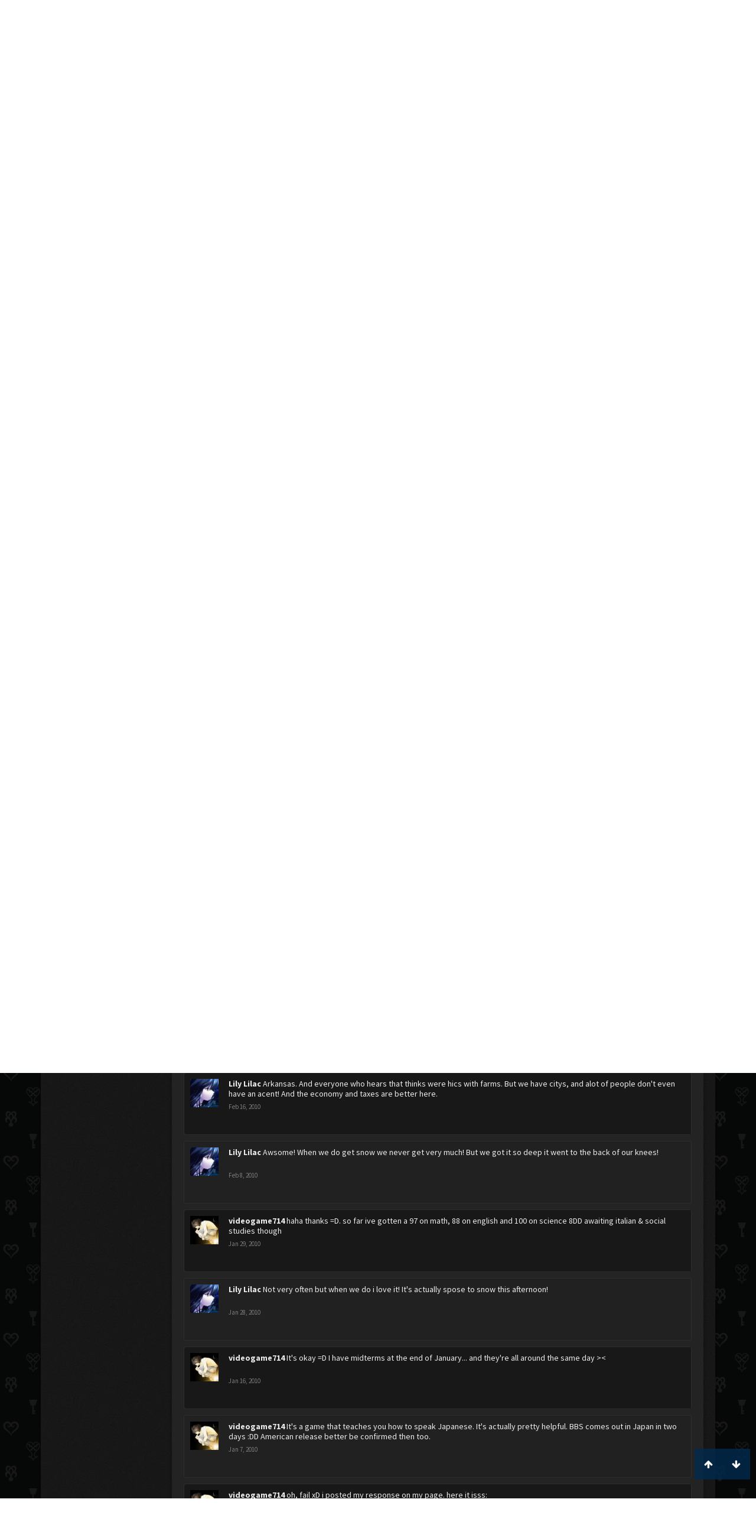

--- FILE ---
content_type: text/html; charset=UTF-8
request_url: https://kh-vids.net/members/way2dawn.21332/?page=2
body_size: 17948
content:
<!DOCTYPE html>
<html id="XenForo" lang="en-US" dir="LTR" class="Public NoJs LoggedOut NoSidebar  Responsive" xmlns:fb="http://www.facebook.com/2008/fbml">
<head>


<script src="https://ajax.googleapis.com/ajax/libs/jquery/2.1.3/jquery.min.js"></script>


	<meta charset="utf-8" />
	<meta http-equiv="X-UA-Compatible" content="IE=Edge,chrome=1" />
	
		<meta name="viewport" content="width=device-width, initial-scale=1" />
	
	
		<base href="https://kh-vids.net/" />
		<script>
			var _b = document.getElementsByTagName('base')[0], _bH = "https://kh-vids.net/";
			if (_b && _b.href != _bH) _b.href = _bH;
		</script>
	

	<title>Way2Dawn | KH-Vids | Your ultimate source for Kingdom Hearts media</title>
	
	<noscript><style>.JsOnly, .jsOnly { display: none !important; }</style></noscript>
	<link rel="stylesheet" href="css.php?css=xenforo,form,public&amp;style=18&amp;dir=LTR&amp;d=1742739084" />
	<link rel="stylesheet" href="css.php?css=EWRporta2_Global,bb_code,bbcode_tabs,bbm_buttons,dark_postrating,khv_back_to_top,login_bar,member_view,message_simple,nat_public_css&amp;style=18&amp;dir=LTR&amp;d=1742739084" />
	
	

	<script>

	(function(i,s,o,g,r,a,m){i['GoogleAnalyticsObject']=r;i[r]=i[r]||function(){
	(i[r].q=i[r].q||[]).push(arguments)},i[r].l=1*new Date();a=s.createElement(o),
	m=s.getElementsByTagName(o)[0];a.async=1;a.src=g;m.parentNode.insertBefore(a,m)
	})(window,document,'script','//www.google-analytics.com/analytics.js','ga');
	
	ga('create', 'UA-29329791-1', 'auto');
	ga('send', 'pageview');

</script>
		<script src="js/jquery/jquery-1.11.0.min.js"></script>	
		
	<script src="js/xenforo/xenforo.js?_v=89e5f4a9"></script>
	<script src="js/xenforo/quick_reply_profile.js?_v=89e5f4a9"></script>
	<script src="js/xenforo/comments_simple.js?_v=89e5f4a9"></script>
	<script src="js/khv_framework/collapse.js?_v=89e5f4a9"></script>
	<script src="js/khv_framework/iOSfix.js?_v=89e5f4a9"></script>
	<script src="js/hidden/hidden.js?_v=89e5f4a9"></script>
	<script src="js/KL/FontsManager/load.js?_v=89e5f4a9"></script>

<script src="js/KL/FontsManager/extend.js?_v=89e5f4a9"></script>

<script src="js/bbm/zloader.js?_v=89e5f4a9"></script>


	

	<!-- Font Awesome -->
	
		
			<link rel="stylesheet" href="//maxcdn.bootstrapcdn.com/font-awesome/4.4.0/css/font-awesome.min.css">
		
	

<!-- Google Webfonts -->
	
		
			<link href='//fonts.googleapis.com/css?family=Open+Sans+Condensed:700' rel='stylesheet' type='text/css'>
<link href='//fonts.googleapis.com/css?family=Source+Sans+Pro:400,400italic,700,700italic' rel='stylesheet' type='text/css'>
		
	
	
<!-- Gfycat -->
	
	
<!-- Favicon -->
	
		
			<link rel="apple-touch-icon" sizes="57x57" href="/apple-touch-icon-57x57.png">
<link rel="apple-touch-icon" sizes="60x60" href="/apple-touch-icon-60x60.png">
<link rel="apple-touch-icon" sizes="72x72" href="/apple-touch-icon-72x72.png">
<link rel="apple-touch-icon" sizes="76x76" href="/apple-touch-icon-76x76.png">
<link rel="apple-touch-icon" sizes="114x114" href="/apple-touch-icon-114x114.png">
<link rel="apple-touch-icon" sizes="120x120" href="/apple-touch-icon-120x120.png">
<link rel="apple-touch-icon" sizes="144x144" href="/apple-touch-icon-144x144.png">
<link rel="apple-touch-icon" sizes="152x152" href="/apple-touch-icon-152x152.png">
<link rel="apple-touch-icon" sizes="180x180" href="/apple-touch-icon-180x180.png">
<link rel="icon" type="image/png" href="/favicon-32x32.png" sizes="32x32">
<link rel="icon" type="image/png" href="/favicon-194x194.png" sizes="194x194">
<link rel="icon" type="image/png" href="/favicon-96x96.png" sizes="96x96">
<link rel="icon" type="image/png" href="/android-chrome-192x192.png" sizes="192x192">
<link rel="icon" type="image/png" href="/favicon-16x16.png" sizes="16x16">
<link rel="manifest" href="/manifest.json">
<meta name="msapplication-TileColor" content="#0256b6">
<meta name="msapplication-TileImage" content="/mstile-144x144.png">
<meta name="theme-color" content="#fafafa">
		
	
	
<!-- Additional -->
	
		
			<script type="text/javascript" src="//s7.addthis.com/js/250/addthis_widget.js"></script>
		
	
	
	
<link rel="apple-touch-icon" href="https://kh-vids.net/styles/default/xenforo/logo.og.png" />
	<link rel="alternate" type="application/rss+xml" title="RSS feed for KH-Vids | Your ultimate source for Kingdom Hearts media" href="forums/-/index.rss" />
	
	<link rel="prev" href="members/way2dawn.21332/" /><link rel="next" href="members/way2dawn.21332/?page=3" />
	<link rel="canonical" href="https://kh-vids.net/members/way2dawn.21332/?page=2" />
	
	<meta name="keywords" content="Forum,Community,Online Community,kingdom hearts,kh,kingdom,hearts,fansite,fan site,cutscene,download,videos,cut scene,media,audio,podcast,kingdom hearts 2,kingdom hearts ii,kingdom hearts 3,kingdom hearts iii,sora,kairi,riku,roxas,axel,lea,namine,xion,xemnas,xehanort,master xehanort,disney,square,square-enix,square enix,ff,final fantasy,cloud,tifa,squall,squall leonhart,soundtrack,download,free,khv,kh-vids,kh vids,kingdom hearts 2, kingdom hearts, KH3D, dream, drop, distance, updates, news, kingdom hearts news" />
	<meta name="description" content="Way2Dawn is a Traverse Town Homebody at KH-Vids | Your ultimate source for Kingdom Hearts media" />	<meta property="og:site_name" content="KH-Vids | Your ultimate source for Kingdom Hearts media" />
	<meta property="og:image" content="https://kh-vids.net/data/avatars/m/21/21332.jpg?1344910665" />
	<meta property="og:image" content="https://kh-vids.net/styles/default/xenforo/logo.og.png" />
	<meta property="og:type" content="profile" />
	<meta property="og:url" content="https://kh-vids.net/members/way2dawn.21332/" />
	<meta property="og:title" content="Way2Dawn" />
	<meta property="og:description" content="Way2Dawn is a Traverse Town Homebody at KH-Vids | Your ultimate source for Kingdom Hearts media" />
	
		<meta property="profile:username" content="Way2Dawn" />
		<meta property="profile:gender" content="male" />
	
	
	


<style>

.tWwrapps {
    width: 410px;
}

.twitter-tweet {
    background-color: #F5F5F5;
    background-image: url("styles/MediaSites/tiny-timeline-bird.png");
    background-position: right bottom;
    background-repeat: no-repeat;
    border-radius: 7px 7px 7px 7px;
    box-shadow: 0 0 7px 0 #032A46, 0 0 2px 0 #2B485C;
    padding: 7px 7px 27px 7px !important;
    width: 400px;
}

.twitter-tweet-rendered
{top:-70px;}


.twitter-tweet .p,
{
background-color:#420420;
}</style><!--this will be the main css doc...it will call all of the other templates 
needed in a future update...be aware of this and if you can... make your 
alterations elsewhere.

(a safe way to do it is create a regular template with css like I have below and 
include it with one line here...this way you will only have to paste one line to 
connect per custom template you create...those templates will not be overwritten 
on upgrades which will preserve your styling)
-->



<!--bbsite_splicd = future template name -->
<style>

.splicdLink {
color: rgb(85, 85, 85);
font-size: 13px; 
text-decoration: none; 
font-family: Helvetica,sans-serif;
}

.splicdOrange{
color: rgb(200, 91, 0);
}

</style>


<!--bbsite_playlist.com = future template name -->
<style>

.eqFrameWrap {
    width: 732px;
    height: 434px;
    overflow: hidden;
}

.eqFrameWrap iframe {
    -moz-transform: scale(0.60, 0.70); 
    -webkit-transform: scale(0.60, 0.70); 
    -o-transform: scale(0.60, 0.70);
    -ms-transform: scale(0.60, 0.70);
    transform: scale(0.60, 0.70); 
    -moz-transform-origin: top left;
    -webkit-transform-origin: top left;
    -o-transform-origin: top left;
    -ms-transform-origin: top left;
    transform-origin: top left;
    border: solid #ccc 10px;
}

</style>


<!--bbsite_amazon.com = future template name -->
<style>
iframe p#privacy {
    position: relative !important;
    top: -5px !important;
}
</style>
<script type="text/javascript" charset="utf-8">
jQuery(document).ready(function($){

// The height of the content block when it's not expanded
var internalheight = $(".uaExpandThreadRead").outerHeight();
var adjustheight = 60;
// The "more" link text
var moreText = "+ Show All";
// The "less" link text
var lessText = "- Show Less";


if (internalheight > adjustheight)
{
$(".uaCollapseThreadRead .uaExpandThreadRead").css('height', adjustheight).css('overflow', 'hidden');
$(".uaCollapseThreadRead").css('overflow', 'hidden');


$(".uaCollapseThreadRead").append('<span style="float: right;"><a href="#" class="adjust"></a></span>');

$("a.adjust").text(moreText);
}

$(".adjust").toggle(function() {
		$(this).parents("div:first").find(".uaExpandThreadRead").css('height', 'auto').css('overflow', 'visible');
		$(this).text(lessText);
	}, function() {
		$(this).parents("div:first").find(".uaExpandThreadRead").css('height', adjustheight).css('overflow', 'hidden');
		$(this).text(moreText);


});
});

</script>
<style type="text/css">font[face="Comic Sans MS"]{font-family:"Comic Sans MS", cursive, sans-serif;}
@font-face {font-family: 'Filmcryptic';src: url('./data/fonts/Filmcryptic.woff') format('woff');}
@font-face {font-family: 'Film Cryptic';src: url('./data/fonts/Filmcryptic.woff') format('woff');}
font[face="Film Cryptic"]{font-family:'Filmcryptic';}
</style>
</head>

<body>



	

<div id="loginBar">
	<div class="pageWidth">
		<div class="pageContent">	
			<h3 id="loginBarHandle">
				<label for="LoginControl"><a href="login/" class="concealed noOutline">Log in or Sign up</a></label>
			</h3>
			
			<span class="helper"></span>

			
		</div>
	</div>
</div>


<div id="headerMover">
	<div id="headerProxy"></div>

<div id="content" class="member_view">
	<div class="pageWidth">
		<div class="pageContent">
			<!-- main content area -->
			
			
			
			
						
						
						
						
						<div class="breadBoxTop ">
							
							

<nav>
	
		
			
		
	

	<fieldset class="breadcrumb">
		
<a href="misc/quick-navigation-menu" class="OverlayTrigger jumpMenuTrigger" data-cacheOverlay="true" title="Open quick navigation"><!--Jump to...--></a>
			
		<div class="boardTitle"><strong>KH-Vids | Your ultimate source for Kingdom Hearts media</strong></div>
		
		<span class="crumbs">
			
				<span class="crust homeCrumb" itemscope="itemscope" itemtype="http://data-vocabulary.org/Breadcrumb">
					<a href="https://kh-vids.net" class="crumb" rel="up" itemprop="url"><span itemprop="title"><i class="fa fa-home"></i></span></a>
					<span class="arrow"><span></span></span>
				</span>
			
			
			
				<span class="crust selectedTabCrumb" itemscope="itemscope" itemtype="http://data-vocabulary.org/Breadcrumb">
					<a href="https://kh-vids.net/members/" class="crumb" rel="up" itemprop="url"><span itemprop="title">Members</span></a>
					<span class="arrow"><span>&gt;</span></span>
				</span>
			
			
			
				
					<span class="crust" itemscope="itemscope" itemtype="http://data-vocabulary.org/Breadcrumb">
						<a href="https://kh-vids.net/members/way2dawn.21332/" class="crumb" rel="up" itemprop="url"><span itemprop="title">Way2Dawn</span></a>
						<span class="arrow"><span>&gt;</span></span>
					</span>
				
			
		</span>
		
	</fieldset>
</nav>
						</div>
						
						
						

	
			
	<div id="Leaderboard" style="text-align:center; margin-left:auto; margin-right: auto; margin-bottom: 2px;">
		<script async src="//pagead2.googlesyndication.com/pagead/js/adsbygoogle.js"></script>
		<!-- KHV Ad Responsive -->
		<ins class="adsbygoogle"
		     style="display:block"
		     data-ad-client="ca-pub-5781829121486312"
		     data-ad-slot="2789803781"
		     data-ad-format="auto"></ins>
		<script>
			(adsbygoogle = window.adsbygoogle || []).push({});
		</script>
	</div>





					
						<!--[if lt IE 8]>
							<p class="importantMessage">You are using an out of date browser. It  may not display this or other websites correctly.<br />You should upgrade or use an <a href="https://www.google.com/chrome/browser/" target="_blank">alternative browser</a>.</p>
						<![endif]-->

						
						

						
						
						
						
						
						
						
						

<!-- Ezoic - Top_Banner - top_of_page -->
<div id="ezoic-pub-ad-placeholder-101">
<script id="mNCC" language="javascript">
    medianet_width = "728";
    medianet_height = "90";
    medianet_crid = "564054317";
    medianet_versionId = "3111299"; 
  </script>
<script src="//contextual.media.net/nmedianet.js?cid=8CU8ICC4M"></script>
</div>
<!-- End Ezoic - Top_Banner - top_of_page -->

						
						<!-- main template -->
						
	



	



 




	







<div class="profilePage" itemscope="itemscope" itemtype="http://data-vocabulary.org/Person">

	<div class="mast">
		<div class="avatarScaler">
			
				<span class="Av21332l">
					<img src="https://kh-vids.net/data/avatars/l/21/21332.jpg?1344910665" alt="Way2Dawn" style="left: 61.5px; top: 46px; " itemprop="photo" />
				</span>
			
		</div>
		
		

		

		<div class="section infoBlock">
			<div class="secondaryContent pairsJustified">

				
				
				
					<dl><dt>Last Activity:</dt>
						<dd><span class="DateTime" title="Sep 26, 2013 at 6:55 AM">Sep 26, 2013</span></dd>
					</dl>
				

				<dl><dt>Joined:</dt>
					<dd>Jan 21, 2008</dd></dl>

				<dl><dt>Messages:</dt>
					<dd>113</dd></dl>

				<dl></dl>

				
					<dl><dt>Material Points:</dt>
						<dd><a href="members/way2dawn.21332/trophies" class="OverlayTrigger">55</a></dd></dl>
				
					
				
					
				

	<dl>
	<dt>Local Time:</dt>
		<dd>
			8:43 AM
		</dd>
	</dl>



	
	<dl>
		<dt>Total Ratings:</dt>
			
				<dd class='dark_postrating_positive'>7</dd>
			
	</dl>
	


	
			
	




			</div>
		</div>

		

<div class="section">
	<h3 class="subHeading textWithCount">
		<span class="text">Post Ratings</span>
	</h3>
	<div class="primaryContent" style="padding:0">
				
		<table class="dark_postrating_member">
			<tr>
				<th></th>
				<th>Received:</th>
				<th>Given:</th>
			</tr>
			
			
				
					<tr>
						<td class='muted'><img src="styles/dark/ratings/khheart.png" alt="Like" title="Like" /></td>
																																																			
<td class="dark_postrating_positive">7</td>
<td class="dark_postrating_positive">15</td>
																															
					</tr>
				
			
				
					<tr>
						<td class='muted'><img src="styles/dark/ratings/heartdislike.png" alt="Dislike" title="Dislike" /></td>
																																																			
<td class="dark_postrating_negative">0</td>
<td class="dark_postrating_negative">0</td>
																															
					</tr>
				
			
				
					<tr>
						<td class='muted'><img src="styles/dark/ratings/unversed RUDE.png" alt="Rude" title="Rude" /></td>
																																																			
<td class="dark_postrating_negative">0</td>
<td class="dark_postrating_negative">0</td>
																															
					</tr>
				
			
				
					<tr>
						<td class='muted'><img src="styles/dark/ratings/agree.png" alt="Agree" title="Agree" /></td>
																																																			
<td class="dark_postrating_neutral">0</td>
<td class="dark_postrating_neutral">0</td>
																															
					</tr>
				
			
				
					<tr>
						<td class='muted'><img src="styles/dark/ratings/disagree.png" alt="Disagree" title="Disagree" /></td>
																																																			
<td class="dark_postrating_neutral">0</td>
<td class="dark_postrating_neutral">0</td>
																															
					</tr>
				
			
				
					<tr>
						<td class='muted'><img src="styles/dark/ratings/bbs heart.png" alt="Informative" title="Informative" /></td>
																																																			
<td class="dark_postrating_positive">0</td>
<td class="dark_postrating_positive">0</td>
																															
					</tr>
				
			
				
					<tr>
						<td class='muted'><img src="styles/dark/ratings/key.png" alt="Useful" title="Useful" /></td>
																																																			
<td class="dark_postrating_positive">0</td>
<td class="dark_postrating_positive">0</td>
																															
					</tr>
				
			
				
					<tr>
						<td class='muted'><img src="styles/dark/ratings/mickey.png" alt="Creative" title="Creative" /></td>
																																																			
<td class="dark_postrating_positive">0</td>
<td class="dark_postrating_positive">0</td>
																															
					</tr>
				
			
			
		</table>
	</div>
</div>




		
		<div class="followBlocks">
			
				<div class="section">
					<h3 class="subHeading textWithCount" title="Way2Dawn is following 5 members.">
						<span class="text">Following</span>
						<a href="members/way2dawn.21332/following" class="count OverlayTrigger">5</a>
					</h3>
					<div class="primaryContent avatarHeap">
						<ol>
						
							<li>
								<a href="members/destinys-force.7910/" class="avatar Av7910s Tooltip" title="Destiny&#039;s Force" itemprop="contact" data-avatarhtml="true"><span class="img s" style="background-image: url('data/avatars/s/7/7910.jpg?1364194053')">Destiny&amp;#039;s Force</span></a>
							</li>
						
							<li>
								<a href="members/feel-the-wrath.21237/" class="avatar Av21237s Tooltip" title="{feel.the.wrath}" itemprop="contact" data-avatarhtml="true"><span class="img s" style="background-image: url('data/avatars/s/21/21237.jpg?1344910663')">{feel.the.wrath}</span></a>
							</li>
						
							<li>
								<a href="members/forever-love.13173/" class="avatar Av13173s Tooltip" title="Forever Love" itemprop="contact" data-avatarhtml="true"><span class="img s" style="background-image: url('data/avatars/s/13/13173.jpg?1344910618')">Forever Love</span></a>
							</li>
						
							<li>
								<a href="members/hubba-bubba-bubbles.15904/" class="avatar Av15904s Tooltip" title="Hubba-Bubba-Bubbles" itemprop="contact" data-avatarhtml="true"><span class="img s" style="background-image: url('data/avatars/s/15/15904.jpg?1344910636')">Hubba-Bubba-Bubbles</span></a>
							</li>
						
							<li>
								<a href="members/erkz.11502/" class="avatar Av11502s Tooltip" title="Erkz" itemprop="contact" data-avatarhtml="true"><span class="img s" style="background-image: url('data/avatars/s/11/11502.jpg?1344910607')">Erkz</span></a>
							</li>
						
						</ol>
					</div>
					
				</div>
			

			
				<div class="section">
					<h3 class="subHeading textWithCount" title="Way2Dawn is being followed by 12 members.">
						<span class="text">Followers</span>
						<a href="members/way2dawn.21332/followers" class="count OverlayTrigger">12</a>
					</h3>
					<div class="primaryContent avatarHeap">
						<ol>
						
							<li>
								<a href="members/alvaro21.25742/" class="avatar Av25742s Tooltip" title="Alvaro21" itemprop="contact" data-avatarhtml="true"><span class="img s" style="background-image: url('styles/khvids/xenforo/avatars/avatar_s.png')">Alvaro21</span></a>
							</li>
						
							<li>
								<a href="members/k-h-nut13.24099/" class="avatar Av24099s Tooltip" title="K.H.Nut13" itemprop="contact" data-avatarhtml="true"><span class="img s" style="background-image: url('data/avatars/s/24/24099.jpg?1344910678')">K.H.Nut13</span></a>
							</li>
						
							<li>
								<a href="members/lily-lilac.33426/" class="avatar Av33426s Tooltip" title="Lily Lilac" itemprop="contact" data-avatarhtml="true"><span class="img s" style="background-image: url('data/avatars/s/33/33426.jpg?1344910791')">Lily Lilac</span></a>
							</li>
						
							<li>
								<a href="members/p-e-a-n-u-t.25226/" class="avatar Av25226s Tooltip" title="P E A N U T" itemprop="contact" data-avatarhtml="true"><span class="img s" style="background-image: url('data/avatars/s/25/25226.jpg?1344910698')">P E A N U T</span></a>
							</li>
						
							<li>
								<a href="members/roxasrikusora.34295/" class="avatar Av34295s Tooltip" title="roxasrikusora" itemprop="contact" data-avatarhtml="true"><span class="img s" style="background-image: url('data/avatars/s/34/34295.jpg?1344910794')">roxasrikusora</span></a>
							</li>
						
							<li>
								<a href="members/axelredhot.40918/" class="avatar Av40918s Tooltip" title="AxelRedHot" itemprop="contact" data-avatarhtml="true"><span class="img s" style="background-image: url('data/avatars/s/40/40918.jpg?1344910818')">AxelRedHot</span></a>
							</li>
						
						</ol>
					</div>
					
						<div class="sectionFooter"><a href="members/way2dawn.21332/followers" class="OverlayTrigger">Show All</a></div>
					
				</div>
			
		</div>
		

		

		
		<div class="section infoBlock">
			<dl class="secondaryContent pairsJustified">
			
				
					<dl><dt>Gender:</dt>
						<dd itemprop="gender">Male</dd></dl>
				

				
					<dl><dt>Birthday:</dt>
						<dd><span class="dob" itemprop="dob">Jan 7, 1995</span> <span class="age">(Age: 31)</span></dd></dl>
				

				

				
					<dl><dt>Location:</dt>
						<dd><a href="misc/location-info?location=Back+from+the+dead+%28as+of+9%2F24%2F13%29" rel="nofollow" target="_blank" itemprop="address">Back from the dead (as of 9/24/13)</a></dd></dl>
				

				
					<dl><dt>Occupation:</dt>
						<dd itemprop="role">Playing video games and acting</dd></dl>
				
			
			</dl>
		</div>
		
		
		
			
		

		
		
		

	</div>

	<div class="mainProfileColumn">

		<div class="section primaryUserBlock">
			<div class="mainText secondaryContent">
				<div class="followBlock">
					
					
				</div>

				<h1 itemprop="name" class="username">Way2Dawn</h1>

				<p class="userBlurb">
					<span class="userTitle" itemprop="title">Traverse Town Homebody</span>, Male, 31, <span class="muted">from</span> <a href="misc/location-info?location=Back+from+the+dead+%28as+of+9%2F24%2F13%29" class="concealed" target="_blank" rel="nofollow">Back from the dead (as of 9/24/13)</a>
				</p>
				

				<p class="userStatus" id="UserStatus">I just went through my profile posts and sent messages to people who I remember were good friends. Please email me if you're one of them! :) <span class="DateTime" title="Sep 24, 2013 at 9:54 PM">Sep 24, 2013</span></p>

				
					<dl class="pairsInline lastActivity">
						<dt>Way2Dawn was last seen:</dt>
						<dd>
							
								<span class="DateTime" title="Sep 26, 2013 at 6:55 AM">Sep 26, 2013</span>
							
						</dd>
					</dl>
				
			</div>
			
			<ul class="tabs mainTabs Tabs" data-panes="#ProfilePanes > li" data-history="on">
				<li><a href="/members/way2dawn.21332/?page=2#profilePosts">Profile Posts</a></li>
				<li><a href="/members/way2dawn.21332/?page=2#recentActivity">Recent Activity</a></li>
				<li><a href="/members/way2dawn.21332/?page=2#postings">Postings</a></li>
				<li><a href="/members/way2dawn.21332/?page=2#info">Information</a></li>
				
				

			</ul>
		</div>

		<ul id="ProfilePanes">
			<li id="profilePosts" class="profileContent">

			
				

				
				
				

				<form action="inline-mod/profile-post/switch" method="post"
					class="InlineModForm section"
					data-cookieName="profilePosts"
					data-controls="#InlineModControls"
					data-imodOptions="#ModerationSelect option">

					<ol class="messageSimpleList" id="ProfilePostList">
						
							
								
									


	





<li id="profile-post-627719" class="primaryContent messageSimple   " data-author="Lily Lilac">

	<a href="members/lily-lilac.33426/" class="avatar Av33426s" data-avatarhtml="true"><img src="data/avatars/s/33/33426.jpg?1344910791" width="48" height="48" alt="Lily Lilac" /></a>
	
	<div class="messageInfo">
		
		

		<div class="messageContent">
			
				<a href="members/lily-lilac.33426/" class="username poster" dir="auto">Lily Lilac</a>
			
			<article><blockquote class="ugc baseHtml">
      well, i have been a black belt for a long time now, and i am getting ready to test in another style tommorow becasue if i get a black belt in that style i will automaticly get a second degree.
</blockquote></article>
		</div>

		

		<div class="messageMeta">
				<div class="privateControls">
					
					<a href="profile-posts/627719/" title="Permalink" class="item muted"><span class="DateTime" title="Apr 16, 2010 at 8:03 PM">Apr 16, 2010</span></a>
					
					
					
					
					
					
					
					
					
					
				</div>
			
		</div>

		<ol class="messageResponse">

			<li id="likes-wp-627719">
				
			</li>

			

			

		</ol>

	
	</div>
</li>


								
							
								
									


	





<li id="profile-post-627709" class="primaryContent messageSimple   " data-author="Lily Lilac">

	<a href="members/lily-lilac.33426/" class="avatar Av33426s" data-avatarhtml="true"><img src="data/avatars/s/33/33426.jpg?1344910791" width="48" height="48" alt="Lily Lilac" /></a>
	
	<div class="messageInfo">
		
		

		<div class="messageContent">
			
				<a href="members/lily-lilac.33426/" class="username poster" dir="auto">Lily Lilac</a>
			
			<article><blockquote class="ugc baseHtml">
      Nothing, absolutly nothing. No one is ever on here anymore. *bursts into tears*
</blockquote></article>
		</div>

		

		<div class="messageMeta">
				<div class="privateControls">
					
					<a href="profile-posts/627709/" title="Permalink" class="item muted"><span class="DateTime" title="Apr 16, 2010 at 7:59 PM">Apr 16, 2010</span></a>
					
					
					
					
					
					
					
					
					
					
				</div>
			
		</div>

		<ol class="messageResponse">

			<li id="likes-wp-627709">
				
			</li>

			

			

		</ol>

	
	</div>
</li>


								
							
								
									


	





<li id="profile-post-618845" class="primaryContent messageSimple   " data-author="videogame714">

	<a href="members/videogame714.29693/" class="avatar Av29693s" data-avatarhtml="true"><img src="data/avatars/s/29/29693.jpg?1344910779" width="48" height="48" alt="videogame714" /></a>
	
	<div class="messageInfo">
		
		

		<div class="messageContent">
			
				<a href="members/videogame714.29693/" class="username poster" dir="auto">videogame714</a>
			
			<article><blockquote class="ugc baseHtml">
      well i -seriously- doubt that anybody that would be offended wouldn't be looking at somebody who's as inactive as i am's profile :P
</blockquote></article>
		</div>

		

		<div class="messageMeta">
				<div class="privateControls">
					
					<a href="profile-posts/618845/" title="Permalink" class="item muted"><span class="DateTime" title="Apr 7, 2010 at 8:03 PM">Apr 7, 2010</span></a>
					
					
					
					
					
					
					
					
					
					
				</div>
			
		</div>

		<ol class="messageResponse">

			<li id="likes-wp-618845">
				
			</li>

			

			

		</ol>

	
	</div>
</li>


								
							
								
									


	





<li id="profile-post-606296" class="primaryContent messageSimple   " data-author="Lily Lilac">

	<a href="members/lily-lilac.33426/" class="avatar Av33426s" data-avatarhtml="true"><img src="data/avatars/s/33/33426.jpg?1344910791" width="48" height="48" alt="Lily Lilac" /></a>
	
	<div class="messageInfo">
		
		

		<div class="messageContent">
			
				<a href="members/lily-lilac.33426/" class="username poster" dir="auto">Lily Lilac</a>
			
			<article><blockquote class="ugc baseHtml">
      Lucky! I haven't got it yet. &gt;_&lt;
</blockquote></article>
		</div>

		

		<div class="messageMeta">
				<div class="privateControls">
					
					<a href="profile-posts/606296/" title="Permalink" class="item muted"><span class="DateTime" title="Mar 30, 2010 at 1:32 PM">Mar 30, 2010</span></a>
					
					
					
					
					
					
					
					
					
					
				</div>
			
		</div>

		<ol class="messageResponse">

			<li id="likes-wp-606296">
				
			</li>

			

			

		</ol>

	
	</div>
</li>


								
							
								
									


	





<li id="profile-post-601377" class="primaryContent messageSimple   " data-author="videogame714">

	<a href="members/videogame714.29693/" class="avatar Av29693s" data-avatarhtml="true"><img src="data/avatars/s/29/29693.jpg?1344910779" width="48" height="48" alt="videogame714" /></a>
	
	<div class="messageInfo">
		
		

		<div class="messageContent">
			
				<a href="members/videogame714.29693/" class="username poster" dir="auto">videogame714</a>
			
			<article><blockquote class="ugc baseHtml">
      -unbeknownst as to what that means- oh and in the high school we have a choice to take sign language :P
</blockquote></article>
		</div>

		

		<div class="messageMeta">
				<div class="privateControls">
					
					<a href="profile-posts/601377/" title="Permalink" class="item muted"><span class="DateTime" title="Mar 24, 2010 at 8:05 PM">Mar 24, 2010</span></a>
					
					
					
					
					
					
					
					
					
					
				</div>
			
		</div>

		<ol class="messageResponse">

			<li id="likes-wp-601377">
				
			</li>

			

			

		</ol>

	
	</div>
</li>


								
							
								
									


	





<li id="profile-post-593482" class="primaryContent messageSimple   " data-author="Lily Lilac">

	<a href="members/lily-lilac.33426/" class="avatar Av33426s" data-avatarhtml="true"><img src="data/avatars/s/33/33426.jpg?1344910791" width="48" height="48" alt="Lily Lilac" /></a>
	
	<div class="messageInfo">
		
		

		<div class="messageContent">
			
				<a href="members/lily-lilac.33426/" class="username poster" dir="auto">Lily Lilac</a>
			
			<article><blockquote class="ugc baseHtml">
      well, cool. Maybe i'll go see it. Depends on my schedule. More than likely, i'll just rent it.
</blockquote></article>
		</div>

		

		<div class="messageMeta">
				<div class="privateControls">
					
					<a href="profile-posts/593482/" title="Permalink" class="item muted"><span class="DateTime" title="Mar 7, 2010 at 9:44 PM">Mar 7, 2010</span></a>
					
					
					
					
					
					
					
					
					
					
				</div>
			
		</div>

		<ol class="messageResponse">

			<li id="likes-wp-593482">
				
			</li>

			

			

		</ol>

	
	</div>
</li>


								
							
								
									


	





<li id="profile-post-593197" class="primaryContent messageSimple   " data-author="Lily Lilac">

	<a href="members/lily-lilac.33426/" class="avatar Av33426s" data-avatarhtml="true"><img src="data/avatars/s/33/33426.jpg?1344910791" width="48" height="48" alt="Lily Lilac" /></a>
	
	<div class="messageInfo">
		
		

		<div class="messageContent">
			
				<a href="members/lily-lilac.33426/" class="username poster" dir="auto">Lily Lilac</a>
			
			<article><blockquote class="ugc baseHtml">
      I haven't seen it yet, but i'm thinking about it. Was it worth it?
</blockquote></article>
		</div>

		

		<div class="messageMeta">
				<div class="privateControls">
					
					<a href="profile-posts/593197/" title="Permalink" class="item muted"><span class="DateTime" title="Mar 6, 2010 at 7:11 PM">Mar 6, 2010</span></a>
					
					
					
					
					
					
					
					
					
					
				</div>
			
		</div>

		<ol class="messageResponse">

			<li id="likes-wp-593197">
				
			</li>

			

			

		</ol>

	
	</div>
</li>


								
							
								
									


	





<li id="profile-post-591542" class="primaryContent messageSimple   " data-author="Lily Lilac">

	<a href="members/lily-lilac.33426/" class="avatar Av33426s" data-avatarhtml="true"><img src="data/avatars/s/33/33426.jpg?1344910791" width="48" height="48" alt="Lily Lilac" /></a>
	
	<div class="messageInfo">
		
		

		<div class="messageContent">
			
				<a href="members/lily-lilac.33426/" class="username poster" dir="auto">Lily Lilac</a>
			
			<article><blockquote class="ugc baseHtml">
      Cool. Which city?
</blockquote></article>
		</div>

		

		<div class="messageMeta">
				<div class="privateControls">
					
					<a href="profile-posts/591542/" title="Permalink" class="item muted"><span class="DateTime" title="Mar 1, 2010 at 10:05 PM">Mar 1, 2010</span></a>
					
					
					
					
					
					
					
					
					
					
				</div>
			
		</div>

		<ol class="messageResponse">

			<li id="likes-wp-591542">
				
			</li>

			

			

		</ol>

	
	</div>
</li>


								
							
								
									


	





<li id="profile-post-585795" class="primaryContent messageSimple   " data-author="videogame714">

	<a href="members/videogame714.29693/" class="avatar Av29693s" data-avatarhtml="true"><img src="data/avatars/s/29/29693.jpg?1344910779" width="48" height="48" alt="videogame714" /></a>
	
	<div class="messageInfo">
		
		

		<div class="messageContent">
			
				<a href="members/videogame714.29693/" class="username poster" dir="auto">videogame714</a>
			
			<article><blockquote class="ugc baseHtml">
      o-o really? we get a choice of spanish, italian, or french, and in the high school you can take sign language
</blockquote></article>
		</div>

		

		<div class="messageMeta">
				<div class="privateControls">
					
					<a href="profile-posts/585795/" title="Permalink" class="item muted"><span class="DateTime" title="Feb 18, 2010 at 9:03 AM">Feb 18, 2010</span></a>
					
					
					
					
					
					
					
					
					
					
				</div>
			
		</div>

		<ol class="messageResponse">

			<li id="likes-wp-585795">
				
			</li>

			

			

		</ol>

	
	</div>
</li>


								
							
								
									


	





<li id="profile-post-585225" class="primaryContent messageSimple   " data-author="Lily Lilac">

	<a href="members/lily-lilac.33426/" class="avatar Av33426s" data-avatarhtml="true"><img src="data/avatars/s/33/33426.jpg?1344910791" width="48" height="48" alt="Lily Lilac" /></a>
	
	<div class="messageInfo">
		
		

		<div class="messageContent">
			
				<a href="members/lily-lilac.33426/" class="username poster" dir="auto">Lily Lilac</a>
			
			<article><blockquote class="ugc baseHtml">
      Arkansas. And everyone who hears that thinks were hics with farms. But we have citys, and alot of people don't even have an acent! And the economy and taxes are better here.
</blockquote></article>
		</div>

		

		<div class="messageMeta">
				<div class="privateControls">
					
					<a href="profile-posts/585225/" title="Permalink" class="item muted"><span class="DateTime" title="Feb 16, 2010 at 12:44 PM">Feb 16, 2010</span></a>
					
					
					
					
					
					
					
					
					
					
				</div>
			
		</div>

		<ol class="messageResponse">

			<li id="likes-wp-585225">
				
			</li>

			

			

		</ol>

	
	</div>
</li>


								
							
								
									


	





<li id="profile-post-580457" class="primaryContent messageSimple   " data-author="Lily Lilac">

	<a href="members/lily-lilac.33426/" class="avatar Av33426s" data-avatarhtml="true"><img src="data/avatars/s/33/33426.jpg?1344910791" width="48" height="48" alt="Lily Lilac" /></a>
	
	<div class="messageInfo">
		
		

		<div class="messageContent">
			
				<a href="members/lily-lilac.33426/" class="username poster" dir="auto">Lily Lilac</a>
			
			<article><blockquote class="ugc baseHtml">
      Awsome! When we do get snow we never get very much! But we got it so deep it went to the back of our knees!
</blockquote></article>
		</div>

		

		<div class="messageMeta">
				<div class="privateControls">
					
					<a href="profile-posts/580457/" title="Permalink" class="item muted"><span class="DateTime" title="Feb 8, 2010 at 2:52 PM">Feb 8, 2010</span></a>
					
					
					
					
					
					
					
					
					
					
				</div>
			
		</div>

		<ol class="messageResponse">

			<li id="likes-wp-580457">
				
			</li>

			

			

		</ol>

	
	</div>
</li>


								
							
								
									


	





<li id="profile-post-572611" class="primaryContent messageSimple   " data-author="videogame714">

	<a href="members/videogame714.29693/" class="avatar Av29693s" data-avatarhtml="true"><img src="data/avatars/s/29/29693.jpg?1344910779" width="48" height="48" alt="videogame714" /></a>
	
	<div class="messageInfo">
		
		

		<div class="messageContent">
			
				<a href="members/videogame714.29693/" class="username poster" dir="auto">videogame714</a>
			
			<article><blockquote class="ugc baseHtml">
      haha thanks =D. so far ive gotten a 97 on math, 88 on english and 100 on science 8DD awaiting italian &amp; social studies though
</blockquote></article>
		</div>

		

		<div class="messageMeta">
				<div class="privateControls">
					
					<a href="profile-posts/572611/" title="Permalink" class="item muted"><span class="DateTime" title="Jan 29, 2010 at 6:47 PM">Jan 29, 2010</span></a>
					
					
					
					
					
					
					
					
					
					
				</div>
			
		</div>

		<ol class="messageResponse">

			<li id="likes-wp-572611">
				
			</li>

			

			

		</ol>

	
	</div>
</li>


								
							
								
									


	





<li id="profile-post-571713" class="primaryContent messageSimple   " data-author="Lily Lilac">

	<a href="members/lily-lilac.33426/" class="avatar Av33426s" data-avatarhtml="true"><img src="data/avatars/s/33/33426.jpg?1344910791" width="48" height="48" alt="Lily Lilac" /></a>
	
	<div class="messageInfo">
		
		

		<div class="messageContent">
			
				<a href="members/lily-lilac.33426/" class="username poster" dir="auto">Lily Lilac</a>
			
			<article><blockquote class="ugc baseHtml">
      Not very often but when we do i love it! It's actually spose to snow this afternoon!
</blockquote></article>
		</div>

		

		<div class="messageMeta">
				<div class="privateControls">
					
					<a href="profile-posts/571713/" title="Permalink" class="item muted"><span class="DateTime" title="Jan 28, 2010 at 10:49 AM">Jan 28, 2010</span></a>
					
					
					
					
					
					
					
					
					
					
				</div>
			
		</div>

		<ol class="messageResponse">

			<li id="likes-wp-571713">
				
			</li>

			

			

		</ol>

	
	</div>
</li>


								
							
								
									


	





<li id="profile-post-564654" class="primaryContent messageSimple   " data-author="videogame714">

	<a href="members/videogame714.29693/" class="avatar Av29693s" data-avatarhtml="true"><img src="data/avatars/s/29/29693.jpg?1344910779" width="48" height="48" alt="videogame714" /></a>
	
	<div class="messageInfo">
		
		

		<div class="messageContent">
			
				<a href="members/videogame714.29693/" class="username poster" dir="auto">videogame714</a>
			
			<article><blockquote class="ugc baseHtml">
      It's okay =D I have midterms at the end of January... and they're all around the same day &gt;&lt;
</blockquote></article>
		</div>

		

		<div class="messageMeta">
				<div class="privateControls">
					
					<a href="profile-posts/564654/" title="Permalink" class="item muted"><span class="DateTime" title="Jan 16, 2010 at 5:35 PM">Jan 16, 2010</span></a>
					
					
					
					
					
					
					
					
					
					
				</div>
			
		</div>

		<ol class="messageResponse">

			<li id="likes-wp-564654">
				
			</li>

			

			

		</ol>

	
	</div>
</li>


								
							
								
									


	





<li id="profile-post-559800" class="primaryContent messageSimple   " data-author="videogame714">

	<a href="members/videogame714.29693/" class="avatar Av29693s" data-avatarhtml="true"><img src="data/avatars/s/29/29693.jpg?1344910779" width="48" height="48" alt="videogame714" /></a>
	
	<div class="messageInfo">
		
		

		<div class="messageContent">
			
				<a href="members/videogame714.29693/" class="username poster" dir="auto">videogame714</a>
			
			<article><blockquote class="ugc baseHtml">
      It's a game that teaches you how to speak Japanese. It's actually pretty helpful. BBS comes out in Japan in two days :DD American release better be confirmed then too.
</blockquote></article>
		</div>

		

		<div class="messageMeta">
				<div class="privateControls">
					
					<a href="profile-posts/559800/" title="Permalink" class="item muted"><span class="DateTime" title="Jan 7, 2010 at 3:57 PM">Jan 7, 2010</span></a>
					
					
					
					
					
					
					
					
					
					
				</div>
			
		</div>

		<ol class="messageResponse">

			<li id="likes-wp-559800">
				
			</li>

			

			

		</ol>

	
	</div>
</li>


								
							
								
									


	





<li id="profile-post-555248" class="primaryContent messageSimple   " data-author="videogame714">

	<a href="members/videogame714.29693/" class="avatar Av29693s" data-avatarhtml="true"><img src="data/avatars/s/29/29693.jpg?1344910779" width="48" height="48" alt="videogame714" /></a>
	
	<div class="messageInfo">
		
		

		<div class="messageContent">
			
				<a href="members/videogame714.29693/" class="username poster" dir="auto">videogame714</a>
			
			<article><blockquote class="ugc baseHtml">
      oh, fail xD i posted my response on my page. here it isss:<br />
Ohh lotsa stuffff... An iTouch, cell phone, Zelda: Spirit Tracks, My Japanese Coach, Jak &amp; Daxter: The Lost Frontier, Pokemon: Explorers of Sky, Ratchet &amp; Clank: A Crack In Time, gift cards and CANDY &lt;33 lol what about you?
</blockquote></article>
		</div>

		

		<div class="messageMeta">
				<div class="privateControls">
					
					<a href="profile-posts/555248/" title="Permalink" class="item muted"><span class="DateTime" title="Jan 1, 2010 at 7:03 PM">Jan 1, 2010</span></a>
					
					
					
					
					
					
					
					
					
					
				</div>
			
		</div>

		<ol class="messageResponse">

			<li id="likes-wp-555248">
				
			</li>

			

			

		</ol>

	
	</div>
</li>


								
							
								
									


	





<li id="profile-post-550567" class="primaryContent messageSimple   " data-author="videogame714">

	<a href="members/videogame714.29693/" class="avatar Av29693s" data-avatarhtml="true"><img src="data/avatars/s/29/29693.jpg?1344910779" width="48" height="48" alt="videogame714" /></a>
	
	<div class="messageInfo">
		
		

		<div class="messageContent">
			
				<a href="members/videogame714.29693/" class="username poster" dir="auto">videogame714</a>
			
			<article><blockquote class="ugc baseHtml">
      We got off on Wednesday (today). Pretty late this year... not sure why. Christmas Eve is tomorrow though =DD
</blockquote></article>
		</div>

		

		<div class="messageMeta">
				<div class="privateControls">
					
					<a href="profile-posts/550567/" title="Permalink" class="item muted"><span class="DateTime" title="Dec 23, 2009 at 9:24 PM">Dec 23, 2009</span></a>
					
					
					
					
					
					
					
					
					
					
				</div>
			
		</div>

		<ol class="messageResponse">

			<li id="likes-wp-550567">
				
			</li>

			

			

		</ol>

	
	</div>
</li>


								
							
								
									


	





<li id="profile-post-548634" class="primaryContent messageSimple   " data-author="videogame714">

	<a href="members/videogame714.29693/" class="avatar Av29693s" data-avatarhtml="true"><img src="data/avatars/s/29/29693.jpg?1344910779" width="48" height="48" alt="videogame714" /></a>
	
	<div class="messageInfo">
		
		

		<div class="messageContent">
			
				<a href="members/videogame714.29693/" class="username poster" dir="auto">videogame714</a>
			
			<article><blockquote class="ugc baseHtml">
      xD Our school district has a snow day today, and vacation is pretty close too =D. You'll probably have lots to do after Christmas, yes? xP
</blockquote></article>
		</div>

		

		<div class="messageMeta">
				<div class="privateControls">
					
					<a href="profile-posts/548634/" title="Permalink" class="item muted"><span class="DateTime" title="Dec 21, 2009 at 9:57 AM">Dec 21, 2009</span></a>
					
					
					
					
					
					
					
					
					
					
				</div>
			
		</div>

		<ol class="messageResponse">

			<li id="likes-wp-548634">
				
			</li>

			

			

		</ol>

	
	</div>
</li>


								
							
								
									


	





<li id="profile-post-544348" class="primaryContent messageSimple   " data-author="videogame714">

	<a href="members/videogame714.29693/" class="avatar Av29693s" data-avatarhtml="true"><img src="data/avatars/s/29/29693.jpg?1344910779" width="48" height="48" alt="videogame714" /></a>
	
	<div class="messageInfo">
		
		

		<div class="messageContent">
			
				<a href="members/videogame714.29693/" class="username poster" dir="auto">videogame714</a>
			
			<article><blockquote class="ugc baseHtml">
      I never go on KHZ anymore xD. So I doubt anybody else goes on it. Anyway, what've you been up to?
</blockquote></article>
		</div>

		

		<div class="messageMeta">
				<div class="privateControls">
					
					<a href="profile-posts/544348/" title="Permalink" class="item muted"><span class="DateTime" title="Dec 13, 2009 at 7:56 PM">Dec 13, 2009</span></a>
					
					
					
					
					
					
					
					
					
					
				</div>
			
		</div>

		<ol class="messageResponse">

			<li id="likes-wp-544348">
				
			</li>

			

			

		</ol>

	
	</div>
</li>


								
							
								
									


	





<li id="profile-post-541178" class="primaryContent messageSimple   " data-author="Lily Lilac">

	<a href="members/lily-lilac.33426/" class="avatar Av33426s" data-avatarhtml="true"><img src="data/avatars/s/33/33426.jpg?1344910791" width="48" height="48" alt="Lily Lilac" /></a>
	
	<div class="messageInfo">
		
		

		<div class="messageContent">
			
				<a href="members/lily-lilac.33426/" class="username poster" dir="auto">Lily Lilac</a>
			
			<article><blockquote class="ugc baseHtml">
      busy. you?
</blockquote></article>
		</div>

		

		<div class="messageMeta">
				<div class="privateControls">
					
					<a href="profile-posts/541178/" title="Permalink" class="item muted"><span class="DateTime" title="Dec 9, 2009 at 11:57 AM">Dec 9, 2009</span></a>
					
					
					
					
					
					
					
					
					
					
				</div>
			
		</div>

		<ol class="messageResponse">

			<li id="likes-wp-541178">
				
			</li>

			

			

		</ol>

	
	</div>
</li>


								
							
						
					</ol>

					

					<div class="pageNavLinkGroup">
						<div class="linkGroup SelectionCountContainer"></div>
						<div class="linkGroup" style="display: none"><a href="javascript:" class="muted JsOnly DisplayIgnoredContent Tooltip" title="Show hidden content by ">Show Ignored Content</a></div>
						


<div class="PageNav"
	data-page="2"
	data-range="2"
	data-start="2"
	data-end="6"
	data-last="8"
	data-sentinel="{{sentinel}}"
	data-baseurl="members/way2dawn.21332/?page=%7B%7Bsentinel%7D%7D">
	
	<span class="pageNavHeader">Page 2 of 8</span>
	
	<nav>
		
			<a href="members/way2dawn.21332/" class="text">&lt; Prev</a>
			
		
		
		<a href="members/way2dawn.21332/" class="" rel="start">1</a>
		
		
			<a class="PageNavPrev hidden">&larr;</a> <span class="scrollable"><span class="items">
		
		
		
			<a href="members/way2dawn.21332/?page=2" class="currentPage ">2</a>
		
			<a href="members/way2dawn.21332/?page=3" class="">3</a>
		
			<a href="members/way2dawn.21332/?page=4" class="">4</a>
		
			<a href="members/way2dawn.21332/?page=5" class="">5</a>
		
			<a href="members/way2dawn.21332/?page=6" class="">6</a>
		
		
		
			</span></span> <a class="PageNavNext ">&rarr;</a>
		
		
		<a href="members/way2dawn.21332/?page=8" class="">8</a>
		
		
			<a href="members/way2dawn.21332/?page=3" class="text">Next &gt;</a>
			
		
	</nav>	
	
	
</div>

					</div>

					<input type="hidden" name="_xfToken" value="" />
				</form>

			

			</li>

			
			<li id="recentActivity" class="profileContent" data-loadUrl="members/way2dawn.21332/recent-activity">
				<span class="JsOnly">Loading...</span>
				<noscript><a href="members/way2dawn.21332/recent-activity">View</a></noscript>
			</li>
			

			<li id="postings" class="profileContent" data-loadUrl="members/way2dawn.21332/recent-content">
				<span class="JsOnly">Loading...</span>
				<noscript><a href="members/way2dawn.21332/recent-content">View</a></noscript>
			</li>

			<li id="info" class="profileContent">

				
					<div class="section">
						<h3 class="textHeading">About</h3>

						<div class="primaryContent">
							
								
									<div class="pairsColumns aboutPairs">
									
										
											<dl><dt>Gender:</dt> <dd>Male</dd></dl>
										

										
											<dl><dt>Birthday:</dt> <dd>Jan 7, 1995 (Age: 31)</dd></dl>
										

										

										
											<dl><dt>Location:</dt> <dd><a href="misc/location-info?location=Back+from+the+dead+%28as+of+9%2F24%2F13%29" target="_blank" rel="nofollow" itemprop="address" class="concealed">Back from the dead (as of 9/24/13)</a></dd></dl>
										

										
											<dl><dt>Occupation:</dt> <dd>Playing video games and acting</dd></dl>
										
										
										
									
									</div>
								

								<div class="baseHtml ugc">I&#039;m nice, I&#039;m a high school graduate...uh...ask the government for the rest.<br />
 <br />
Everything Kingdom Hearts, anything MARVEL brand, anything DC brand, Death Note...oh, i also like to act!</div>
							
						</div>
					</div>
				

				<div class="section">
					<h3 class="textHeading">Interact</h3>

					<div class="primaryContent">
						<div class="pairsColumns contactInfo">
							<dl>
								<dt>Content:</dt>
								<dd><ul>
									
									<li><a href="search/member?user_id=21332" rel="nofollow">Find all content by Way2Dawn</a></li>
									<li><a href="search/member?user_id=21332&amp;content=thread" rel="nofollow">Find all threads by Way2Dawn</a></li>
									
								</ul></dd>
							</dl>
							
							
						</div>
					</div>
				</div>
				
				
					<div class="section">
						<h3 class="textHeading">Signature</h3>
						<div class="primaryContent">
							<div class="baseHtml signature ugc">[SIGPIC][/SIGPIC]<br />
<br />
<span style="color: Navy">If you can read the sig above, I congratulate you.</span></div>
						</div>
					</div>
				

			</li>
			
			
			
			

		</ul>
	</div>

</div>





	


<div class="portaCopy copyright muted">
	<a href="https://xenforo.com/community/resources/3894/">XenPorta 2 PRO</a>
	&copy; Jason Axelrod from <a href="http://8wayrun.com/">8WAYRUN.COM</a>
</div>

						
						



<!-- Ezoic - Bottom_Banner - bottom_of_page -->

<div id="ezoic-pub-ad-placeholder-102">
<script id="mNCC" language="javascript">
    medianet_width = "728";
    medianet_height = "90";
    medianet_crid = "564054317";
    medianet_versionId = "3111299"; 
  </script>
<script src="//contextual.media.net/nmedianet.js?cid=8CU8ICC4M"></script>

</div>
<!-- End Ezoic - Bottom_Banner - bottom_of_page -->


						
						
							<!-- login form, to be moved to the upper drop-down -->
							







<form action="login/login" method="post" class="xenForm " id="login" style="display:none">

	

	<div class="ctrlWrapper">
		<dl class="ctrlUnit">
			<dt><label for="LoginControl">Your name or email address:</label></dt>
			<dd><input type="text" name="login" id="LoginControl" class="textCtrl" tabindex="101" /></dd>
		</dl>
	
	
		<dl class="ctrlUnit">
			<dt>
				<label for="ctrl_password">Do you already have an account?</label>
			</dt>
			<dd>
				<ul>
					<li><label for="ctrl_not_registered"><input type="radio" name="register" value="1" id="ctrl_not_registered" tabindex="105" />
						No, create an account now.</label></li>
					<li><label for="ctrl_registered"><input type="radio" name="register" value="0" id="ctrl_registered" tabindex="105" checked="checked" class="Disabler" />
						Yes, my password is:</label></li>
					<li id="ctrl_registered_Disabler">
						<input type="password" name="password" class="textCtrl" id="ctrl_password" tabindex="102" />
						<div class="lostPassword"><a href="lost-password/" class="OverlayTrigger OverlayCloser" tabindex="106">Forgot your password?</a></div>
					</li>
				</ul>
			</dd>
		</dl>
	
		
		<dl class="ctrlUnit submitUnit">
			<dt></dt>
			<dd>
				<input type="submit" class="button primary" value="Log in" tabindex="104" data-loginPhrase="Log in" data-signupPhrase="Sign up" />
				<label for="ctrl_remember" class="rememberPassword"><input type="checkbox" name="remember" value="1" id="ctrl_remember" tabindex="103" /> Stay logged in</label>
			</dd>
		</dl>
	</div>

	<input type="hidden" name="cookie_check" value="1" />
	<input type="hidden" name="redirect" value="/members/way2dawn.21332/?page=2" />
	<input type="hidden" name="_xfToken" value="" />

</form>
						
						
					
			
						
			<div class="breadBoxBottom">

<nav>
	
		
			
		
	

	<fieldset class="breadcrumb">
		
<a href="misc/quick-navigation-menu" class="OverlayTrigger jumpMenuTrigger" data-cacheOverlay="true" title="Open quick navigation"><!--Jump to...--></a>
			
		<div class="boardTitle"><strong>KH-Vids | Your ultimate source for Kingdom Hearts media</strong></div>
		
		<span class="crumbs">
			
				<span class="crust homeCrumb">
					<a href="https://kh-vids.net" class="crumb"><span><i class="fa fa-home"></i></span></a>
					<span class="arrow"><span></span></span>
				</span>
			
			
			
				<span class="crust selectedTabCrumb">
					<a href="https://kh-vids.net/members/" class="crumb"><span>Members</span></a>
					<span class="arrow"><span>&gt;</span></span>
				</span>
			
			
			
				
					<span class="crust">
						<a href="https://kh-vids.net/members/way2dawn.21332/" class="crumb"><span>Way2Dawn</span></a>
						<span class="arrow"><span>&gt;</span></span>
					</span>
				
			
		</span>
		
	</fieldset>
</nav></div>
			
			
<BR />

	
		
			
	<div id="Leaderboard" style="text-align:center; margin-left:auto; margin-right: auto; margin-bottom: 2px;">
		<script async src="//pagead2.googlesyndication.com/pagead/js/adsbygoogle.js"></script>
		<!-- KHV Ad Responsive -->
		<ins class="adsbygoogle"
		     style="display:block"
		     data-ad-client="ca-pub-5781829121486312"
		     data-ad-slot="2789803781"
		     data-ad-format="auto"></ins>
		<script>
			(adsbygoogle = window.adsbygoogle || []).push({});
		</script>
	</div>



	

						
		</div>
	</div>
</div>

<header>
	


<div id="header">
	<div id="logoBlock">
	<div class="pageWidth">
		<div class="pageContent">
			
			
			<div id="logo">
				<!-- Original link -->
				<!--<a href="https://kh-vids.net/">-->
				
					<a href="https://kh-vids.net/forums/">		
						
				<span></span>
				<img class="MainHeader" src="https://i.imgur.com/4OfuuP1.png" alt="KH-Vids | Your ultimate source for Kingdom Hearts media" />
				<img class="ResponseHeader" src="https://i.imgur.com/4OfuuP1.png" alt="KH-Vids | Your ultimate source for Kingdom Hearts media" />
			</a></div>
			
			<span class="helper"></span>
		</div>
	</div>
</div>
	

<div id="navigation" class="pageWidth ">
	<div class="pageContent">
		<nav>

<div class="navTabs">
	<ul class="publicTabs">
		
		<!-- home
		
			<li class="DesktopHome navTab home PopupClosed"><a href="https://kh-vids.net" class="navLink">Home</a></li>
		 -->
		
		
		<!-- extra tabs: home -->
		
		
			
				<li class="navTab articles Popup PopupControl PopupClosed">
			
				<a href="https://kh-vids.net/" class="navLink NoPopupGadget" rel="Menu">Home</a>
				<!--<a href="https://kh-vids.net/" class="SplitCtrl" rel="Menu"></a>-->
				
				<div class="Menu JsOnly tabMenu articlesTabLinks">
					<div class="primaryContent menuHeader">
						<h3>Home</h3>
						<div class="muted">Quick Links</div>
					</div>
					<ul class="secondaryContent blockLinksList">
	
	<li><a href="find-new/posts" rel="nofollow">Recent Posts</a></li>
	<li><a href="recent-activity/">Recent Activity</a></li>

	<li style="width: 50px; height: 10px;"></li>
	<li><a href="articles/authors">Authors</a></li>
	
</ul>
				</div>
			</li>
			
		
		
		
		
		<!-- forums -->
		
			<li class="navTab forums Popup PopupControl PopupClosed">
			
				<a href="https://kh-vids.net/forums/" class="navLink NoPopupGadget" rel="Menu">Forums</a>
				<!--<a href="https://kh-vids.net/forums/" class="SplitCtrl" rel="Menu"></a>-->
				
				<div class="Menu JsOnly tabMenu forumsTabLinks">
					<div class="primaryContent menuHeader">
						<h3>Forums</h3>
						<div class="muted">Quick Links</div>
					</div>
					<ul class="secondaryContent blockLinksList">
					
						
						
						
						
<li><a href="find-new/posts" rel="nofollow">Recent Posts</a></li>
					
					</ul>
				</div>
			</li>
		
		
		
		<!-- extra tabs: middle -->
		
		
			
				<li class="navTab media Popup PopupControl PopupClosed">
			
				<a href="https://kh-vids.net/media/" class="navLink NoPopupGadget" rel="Menu">Video Portal</a>
				<!--<a href="https://kh-vids.net/media/" class="SplitCtrl" rel="Menu"></a>-->
				
				<div class="Menu JsOnly tabMenu mediaTabLinks">
					<div class="primaryContent menuHeader">
						<h3>Video Portal</h3>
						<div class="muted">Quick Links</div>
					</div>
					<ul class="secondaryContent blockLinksList">
	
		<li><a href="media/random">Random Media</a></li>
	
	<li><a href="media/medias">Video Portal</a></li>
	<li><a href="media/playlists">Playlists</a></li>
	
	
</ul>
				</div>
			</li>
			
		
			
				<li class="navTab nodetab178 Popup PopupControl PopupClosed">
			
				<a href="https://kh-vids.net/categories/media.178/" class="navLink NoPopupGadget" rel="Menu">Media</a>
				<!--<a href="https://kh-vids.net/categories/media.178/" class="SplitCtrl" rel="Menu"></a>-->
				
				<div class="Menu JsOnly tabMenu nodetab178TabLinks">
					<div class="primaryContent menuHeader">
						<h3>Media</h3>
						<div class="muted">Quick Links</div>
					</div>
					<ul class="secondaryContent blockLinksList">
	

	
	

	





<li class="natMenuLevel0">
	
		<a href="pages/cutscenes/" >Cutscene Archive</a>
	
</li>


<li class="natMenuLevel0">
	
		<a href="pages/bbs_meldingtool/" >Birth by Sleep: Command Melding Tool</a>
	
</li>


<li class="natMenuLevel0">
	
		<a href="pages/audio/" >Audio Archive</a>
	
</li>


<li class="natMenuLevel0">
	
		<a href="pages/podcast/" >Podcast</a>
	
</li>





</ul>
				</div>
			</li>
			
		
		
		
		
		<!-- members -->
		
			<li class="navTab members selected">
			
				<a href="https://kh-vids.net/members/" class="navLink NoPopupGadget" rel="Menu">Members</a>
				<!--<a href="https://kh-vids.net/members/" class="SplitCtrl" rel="Menu"></a>-->
				
				<div class="tabLinks membersTabLinks">
					<div class="primaryContent menuHeader">
						<h3>Members</h3>
						<div class="muted">Quick Links</div>
					</div>
					<ul class="secondaryContent blockLinksList">
					
						<li><a href="members/">Notable Members</a></li>
						
						<li><a href="online/">Current Visitors</a></li>
						<li><a href="recent-activity/">Recent Activity</a></li>
						<li><a href="find-new/profile-posts">New Profile Posts</a></li>
					
					</ul>
				</div>
			</li>
						
		
		<!-- extra tabs: end -->
		
		
			
				<li class="navTab nodetab238 Popup PopupControl PopupClosed">
			
				<a href="https://kh-vids.net/categories/site.238/" class="navLink NoPopupGadget" rel="Menu">Community</a>
				<!--<a href="https://kh-vids.net/categories/site.238/" class="SplitCtrl" rel="Menu"></a>-->
				
				<div class="Menu JsOnly tabMenu nodetab238TabLinks">
					<div class="primaryContent menuHeader">
						<h3>Community</h3>
						<div class="muted">Quick Links</div>
					</div>
					<ul class="secondaryContent blockLinksList">
	

	
	

	





<li class="natMenuLevel0">
	
		<a href="social-categories/" >Social Groups</a>
	
</li>


<li class="natMenuLevel0">
	
		<a href="pages/chorus/" >KHV Chorus</a>
	
</li>


<li class="natMenuLevel0">
	
		<a href="pages/staff/" >Staff Team</a>
	
</li>


<li class="natMenuLevel0">
	
		<a href="categories/events.337/" >Events</a>
	
</li>


<li class="natMenuLevel0">
	
		<a href="pages/affiliate/" >Affiliation</a>
	
</li>


<li class="natMenuLevel0">
	
		<a href="link-forums/faq.267/" >FAQ</a>
	
</li>





</ul>
				</div>
			</li>
			
		
		
		
		<!-- upgrades -->
		<li class="navTab PopupClosed"><a href="account/upgrades" class="navLink">Upgrades</a></li>

		<!-- responsive popup -->
		<li class="navTab navigationHiddenTabs Popup PopupControl PopupClosed" style="display:none">	
						
			<a rel="Menu" class="navLink NoPopupGadget"><span class="menuIcon">Menu</span></a>
			
			<div class="Menu JsOnly blockLinksList primaryContent" id="NavigationHiddenMenu"></div>
		</li>
			
		
		<!-- no selection -->
		
		
	</ul>
	
	
</div>

<span class="helper"></span>
			
		</nav>	
	</div>
</div>
	

	<a href="#" class="backToTop"><i class="fa fa-arrow-up"></i></a>
	
		<a href="#" class="goToBottom"><i class="fa fa-arrow-down"></i></a>
	

	
	<script>            
		jQuery(document).ready(function() {
			var offset = 220;
			var bottomOffset = 450
			var scrollBottom = $(document).height() - $(window).height() - $(window).scrollTop();
			var duration = 500;
			
			jQuery(window).scroll(function() {
				if($(document).height() - $(window).height() - $(window).scrollTop()<bottomOffset){
					jQuery('.goToBottom').fadeOut(duration);
				} else {
					jQuery('.goToBottom').fadeIn(duration);
				}
				
				if (jQuery(this).scrollTop() > offset) {
					jQuery('.backToTop').fadeIn(duration);
				} else {
					jQuery('.backToTop').fadeOut(duration);
				}
			});
			jQuery('.backToTop').click(function(event) {
				event.preventDefault();
				jQuery('html, body').animate({scrollTop: 0}, duration);
				return false;
			})
			
			jQuery('.goToBottom').click(function(event) {
				var aTag = $("a[name='bottomOfPage']");
				event.preventDefault();
				
					jQuery('html,body').animate({scrollTop: scrollBottom}, duration);
				
				return false;
			})
		});
	</script>

</div>

	
	
</header>

</div>

<footer>
	


<div class="footer">
	<div class="pageWidth">
		<div class="pageContent">
			
			<dl class="choosers">
				
					<dt>Style</dt>
					<dd><a href="misc/style?redirect=%2Fmembers%2Fway2dawn.21332%2F%3Fpage%3D2" class="OverlayTrigger Tooltip" title="Style Chooser" rel="nofollow">KH-VIDS 9.0 (Dark)</a></dd>
				
				
			</dl>
			
			
			<ul class="footerLinks">
			
				
					<li><a href="misc/contact" class="OverlayTrigger" data-overlayOptions="{&quot;fixed&quot;:false}">Contact Us</a></li>
				
				<li>
					
						<a href="http://kh-vids.net/faq/">Help</a>
					
				</li>
				
			
			</ul>
			
			<span class="helper"></span>
		</div>
	</div>
</div>
<div class="pageWidth">
	<div class="pageContent">
		<div class="footerCustom">
			<div class="footerLeft">
				<div class="footerTitle khv"><i class="fa fa-home"></i> KH-Vids</div>			
				<div class="footerDescription">As one of the oldest Kingdom Hearts fansites on the internet, KH-Vids is proud to provide news, videos, audio, and fan discussion from the original <i>Kingdom Hearts</i> to the in-development <i>Kingdom Hearts 4</i>. We're committed to providing a space for fans of the series and creating a friendly, interactive community. Thanks for visiting!</div> 
				<div class="footerTitle links"><i class="fa fa-link"></i> Quick Links</div>
				<ul class="quickLinks">
					<li>
						<a href="http://kh-vids.net/">News</a>
					</li>
					<li>
						<a href="http://kh-vids.net/pages/cutscenes/">Cutscene Archive</a>
					</li>
					<li>
						<a href="http://kh-vids.net/pages/audio/">Audio Archive</a>
					</li>
					<li>
						<a href="http://kh-vids.net/media/">Video Portal</a>
					</li>
					<li>
						<a href="http://kh-vids.net/pages/podcast/">Podcast</a>
					</li>
					<li>
						<a href="http://kh-vids.net/pages/staff/">Staff Team</a>
					</li>
					<li>
						<a href="http://kh-vids.net/pages/affiliate/">Affiliation</a>
					</li>
				</ul>
			</div>
			<div class="footerRight">
				<div class="footerLegal">
					
					<ul class="socialButtons">
	<li class="youtube">
		<a href="http://www.youtube.com/user/khvidsnetstream" target="_blank">
			<i class="fa fa-youtube"></i>
		</a>
	</li>
	<li class="twitter">
		<a href="http://twitter.com/KHVidsNET" target="_blank">
			<i class="fa fa-twitter"></i>
		</a>
	</li>
	<li class="facebook">
		<a href="https://www.facebook.com/khvids" target="_blank">
			<i class="fa fa-facebook"></i>
		</a>
	</li>
	<li class="tumblr">
		<a href="http://khvids.tumblr.com/" target="_blank">
			<i class="fa fa-tumblr"></i>
		</a>
	</li>
	<li class="rss">
		<a href="forums/-/index.rss" rel="alternate" class="globalFeed" target="_blank"
					title="RSS feed for KH-Vids | Your ultimate source for Kingdom Hearts media">
			<i class="fa fa-rss"></i>
		</a>
	</li>
</ul>
					
					<div id="copyright"><a href="https://xenforo.com" class="concealed">Forum software by XenForo&trade; <span>&copy;2010-2017 XenForo Ltd.</span></a>  | <a href="https://xf-liam.com/products" target="_blank" class="concealed" title="XF Liam Products">Post Macros by Liam W <span>&copy2013-2015 Liam W</span></a> 
<BR /><a href="http://kh-vids.net" class="concealed">KH-Vids Framework 0.1 <span>&copy;2015 KH-Vids.Net</span></a><div id="thCopyrightNotice">Some XenForo functionality crafted by <a href="http://xf.themehouse.com/" title="Premium XenForo Add-ons" target="_blank">ThemeHouse</a>.</div>
            <br/><div id="waindigoCopyrightNotice"><a href="https://waindigo.org" class="concealed">XenForo add-ons by Waindigo&trade;</a> <span>&copy;2015 <a href="https://waindigo.org" class="concealed">Waindigo Ltd</a>.</span></div></div>
					<div class="portaCopy copyright muted">
	<a href="https://xenforo.com/community/resources/3894/">XenPorta 2 PRO</a>
	&copy; Jason Axelrod from <a href="http://8wayrun.com/">8WAYRUN.COM</a>
</div>
					<div style="clear:both;" id="copyright"><a class="concealed" title="Responsive Social Sharing Buttons" href="https://xenforo.com/community/resources/3960/">Responsive Social Sharing Buttons</a> by <a class="concealed" title="CertForums.com" href="http://www.certforums.com/">CertForums.com</a></div>
					
					<ul id="legal">
					
						
					
					</ul>
				
					
				</div>
			</div>
		</div>
	</div>
</div>
			

</footer>

<script>


jQuery.extend(true, XenForo,
{
	visitor: { user_id: 0 },
	serverTimeInfo:
	{
		now: 1769013780,
		today: 1768971600,
		todayDow: 3
	},
	_lightBoxUniversal: "0",
	_enableOverlays: "1",
	_animationSpeedMultiplier: "1",
	_overlayConfig:
	{
		top: "10%",
		speed: 200,
		closeSpeed: 100,
		mask:
		{
			color: "rgb(0, 0, 0)",
			opacity: "0.3",
			loadSpeed: 200,
			closeSpeed: 100
		}
	},
	_ignoredUsers: [],
	_loadedScripts: {"bbcode_tabs":true,"nat_public_css":true,"EWRporta2_Global":true,"member_view":true,"dark_postrating":true,"message_simple":true,"bb_code":true,"bbm_buttons":true,"login_bar":true,"khv_back_to_top":true,"js\/xenforo\/quick_reply_profile.js?_v=89e5f4a9":true,"js\/xenforo\/comments_simple.js?_v=89e5f4a9":true,"js\/khv_framework\/collapse.js?_v=89e5f4a9":true,"js\/khv_framework\/iOSfix.js?_v=89e5f4a9":true,"js\/hidden\/hidden.js?_v=89e5f4a9":true,"js\/KL\/FontsManager\/load.js?_v=89e5f4a9":true},
	_cookieConfig: { path: "/", domain: "", prefix: "xf_"},
	_csrfToken: "",
	_csrfRefreshUrl: "login/csrf-token-refresh",
	_jsVersion: "89e5f4a9",
	_noRtnProtect: false,
	_noSocialLogin: false
});
jQuery.extend(XenForo.phrases,
{
	cancel: "Cancel",

	a_moment_ago:    "A moment ago",
	one_minute_ago:  "1 minute ago",
	x_minutes_ago:   "%minutes% minutes ago",
	today_at_x:      "Today at %time%",
	yesterday_at_x:  "Yesterday at %time%",
	day_x_at_time_y: "%day% at %time%",

	day0: "Sunday",
	day1: "Monday",
	day2: "Tuesday",
	day3: "Wednesday",
	day4: "Thursday",
	day5: "Friday",
	day6: "Saturday",

	_months: "January,February,March,April,May,June,July,August,September,October,November,December",
	_daysShort: "Sun,Mon,Tue,Wed,Thu,Fri,Sat",

	following_error_occurred: "The following error occurred",
	server_did_not_respond_in_time_try_again: "The server did not respond in time. Please try again.",
	logging_in: "Logging in",
	click_image_show_full_size_version: "Click this image to show the full-size version.",
	show_hidden_content_by_x: "Show hidden content by {names}"
});

// Facebook Javascript SDK
XenForo.Facebook.appId = "";
XenForo.Facebook.forceInit = false;
$("<style type='text/css'> .tWwrapps {  overflow: hidden !important; width: 444px !important;} .twitter-tweet {padding: 7px 7px 27px 7px !important;} .media > iframe {width: 370px !important; height: 210px !important;}</style>").appendTo("head");








</script>



	



	<script type="text/javascript">
var docUrl = window.location.href;
var docTitle = document.title.split(" |")[0];
$('.share-container').rrssb({ description: 'Your ultimate source for Kingdom Hearts media, Kingdom Hearts news. Kingdom Hearts discussion, cutscenes, cheats, and more!', emailSubject: 'I thought you might like this', image: 'https://kh-vids.net/styles/default/xenforo/logo.og.png', title: docTitle, tweetvia:'KHVidsNET', url: docUrl });
</script>





<!--<script src="//platform.twitter.com/widgets.js" charset="utf-8"></script>-->


<!--

If you have the twitter button deactivated and you want to use the official twitter
oembed api + twitter widget.js to build the tweet remove the comment arrows right 
at the beginning and end of the first line..which would only leave the following

example:  <script src="//platform.twitter.com/widgets.js" charset="utf-8"></script>

-->



<script>$(".twitter-tweet").css("border","1px solid #d7edfc");</script>
<script>$(".twitter-tweet").css("border-radius", "7px");</script>
<script>$(".twitter-tweet").css("box-shadow", "0px 0px 7px 0px #032A46");</script>
<script>$(".twitter-tweet").children("p").css("border-bottom", "3px double #d7edfc");</script>


</body>
</html>

--- FILE ---
content_type: text/html; charset=utf-8
request_url: https://www.google.com/recaptcha/api2/aframe
body_size: 267
content:
<!DOCTYPE HTML><html><head><meta http-equiv="content-type" content="text/html; charset=UTF-8"></head><body><script nonce="bIx5KAeF0CqYCLcznEzTzg">/** Anti-fraud and anti-abuse applications only. See google.com/recaptcha */ try{var clients={'sodar':'https://pagead2.googlesyndication.com/pagead/sodar?'};window.addEventListener("message",function(a){try{if(a.source===window.parent){var b=JSON.parse(a.data);var c=clients[b['id']];if(c){var d=document.createElement('img');d.src=c+b['params']+'&rc='+(localStorage.getItem("rc::a")?sessionStorage.getItem("rc::b"):"");window.document.body.appendChild(d);sessionStorage.setItem("rc::e",parseInt(sessionStorage.getItem("rc::e")||0)+1);localStorage.setItem("rc::h",'1769013783881');}}}catch(b){}});window.parent.postMessage("_grecaptcha_ready", "*");}catch(b){}</script></body></html>